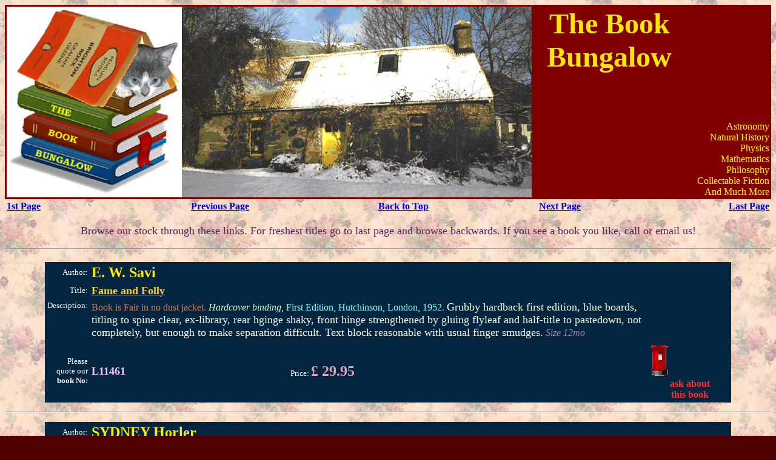

--- FILE ---
content_type: text/html
request_url: http://www.bookbungalow.co.uk/page000434.htm
body_size: 40001
content:
<!DOCTYPE HTML PUBLIC "-//W3C//DTD HTML 3.2 Final//EN">
<!DOCTYPE HTML PUBLIC "-//W3C//DTD HTML 4.01 Transitional//EN">
<HTML eng-UK>
<HEAD>
<!-- Links to 1st/Previous/Next/Last Pages --><link ="Yellow" vlink="Purple" alink="Red"><link ="Blue" vlink="Purple" alink="Red"><title>static page template</title>
<!-- Start of Metadata generated by BookWriter -->
<META HTTP-EQUIV="Content-type" CONTENT="text/html; charset=ISO-8859-1">
<TITLE>The Book Bungalow - Astronomy, Natural History, Medicine, Mathematics, and Much More</TITLE>
<META NAME="keywords" CONTENT="Books Antiquarian Edinburgh Scotland">
<META NAME="description" CONTENT="Large stock of used, out of print, antiquarian and collectible books of all kinds.">
<META NAME="ROBOTS" CONTENT="ALL">
<!-- End of Metadata generated by BookWriter -->
</HEAD>
 
<BODY TEXT="#FFFFFF" BGCOLOR="#510000" BACKGROUND="bground.jpg">
<FONT FACE="Times New Roman" SIZE="5"><DIV ALIGN=LEFT>
<TABLE WIDTH=100% BACKGROUND="" BGCOLOR="#800000">
 <TR>
 <TD WIDTH=1% ALIGN=LEFT VALIGN=BOTTOM>
 <A HREF="http://www.bookbungalow.co.uk"><IMG SRC="book bungalow logo.jpg" BORDER=0></A>
 </TD>
<TD WIDTH=49% ALIGN="Center"VALIGN="Top"><FONT FACE="Monotype Corsiva" SIZE="7" COLOR="#FBE800"><B>The Book Bungalow</B></FONT></TD>
<TD WIDTH=49% ALIGN="Right"VALIGN="Bottom"><FONT FACE="Arial Narrow" SIZE="3" COLOR="#FFFF00">Astronomy<BR>Natural History<BR>Physics<BR>Mathematics<BR>Philosophy<BR>Collectable Fiction<BR>And Much More</FONT></TD>
 </TR>
</TABLE>



<body><font size="+2"></font><table align="center" border="0" width="100%"><tbody><tr>
<TD ALIGN=LEFT><A HREF="page000001.htm"><B>1st Page</B></A></TD>
<TD ALIGN=CENTER><A HREF="page000433.htm"><B>Previous Page</B></A></TD>
<TD ALIGN=CENTER><A HREF="page000434.htm"><B>Back to Top</B></A></TD>
<TD ALIGN=CENTER><A HREF="page000435.htm"><B>Next Page</B></A></TD>
<TD ALIGN=RIGHT><A HREF="page000581.htm"><B>Last Page</B></A></TD>
</tr></tbody></table>


<!-- Introduction -->
<center><font size="4"><font color="#552255">
<p>Browse our stock through these links. For freshest titles go to last page and browse backwards. If you see a book you like, call or email us!<HR></p>
</font></font></center>

<!-- Composed Records -->
<TABLE width=100% VALIGN=TOP ALIGN="CENTER">
 <TR>
 <TD VALIGN=TOP ALIGN="CENTER">
 <TABLE border=0 cellpadding=2 width=90% bgcolor=#042540>
 <TR>
 <TD align=right>
 <FONT size=2>Author:</FONT>
 </TD>
 <TD colSpan=3>

<!-- Author Name -->

 <FONT SIZE="5" COLOR="#FEEB01"><B>E. W. Savi</B></FONT> <FONT FACE="Times New Roman" SIZE="4" COLOR="#C7B912"><I><B></B></I></FONT>

 </TD>
 </TR>
 <TR>
 <TD align=right>
 <FONT size=2>Title:</FONT>
 </TD>
 <TD colSpan=3>

<!-- Title -->
 <FONT FACE="Times New Roman" SIZE="4" COLOR="#FBCE33"><U><B>Fame and Folly</B></U></FONT>

 </TD>
 </TR>
 <TR>
 <TD align=right valign="TOP">
 <FONT size=2>Description:</FONT>
 </TD>

<!-- Description -->
 <TD colSpan=2 valign="TOP">

 <FONT FACE="Times New Roman" SIZE="3" COLOR="#D1815A">Book is Fair</FONT> <FONT FACE="Times New Roman" SIZE="3" COLOR="#D1815A">in no dust jacket.</FONT> <FONT FACE="Times New Roman" SIZE="3" COLOR="#D0FECF"><I>Hardcover binding,</I></FONT> <FONT FACE="Times New Roman" SIZE="3" COLOR="#8CFFFF">First Edition,</FONT>
 <FONT FACE="Times New Roman" SIZE="3" COLOR="#8CFFFF">Hutchinson,</FONT> <FONT FACE="Times New Roman" SIZE="3" COLOR="#8CFFFF">London,</FONT> <FONT FACE="Times New Roman" SIZE="3" COLOR="#8CFFFF">1952.</FONT> <FONT FACE="Times New Roman" SIZE="4" COLOR="#F9FFE6">Grubby hardback first edition, blue boards, titling to spine clear, ex-library, rear hginge shaky, front hinge strengthened by gluing flyleaf and half-title to pastedown, not completely, but enough to make separation difficult. Text block reasonable with usual finger smudges.</FONT>
 <FONT FACE="Times New Roman" SIZE="3" COLOR="#A083BC"><I>Size 12mo</I></FONT> <FONT COLOR="#F4EF0B"></FONT> <FONT COLOR="#F20000"></FONT>

 </TD>
 <TD COLSPAN=1 ALIGN="RIGHT" VALIGN="CENTER">

<!-- Image Table -->
 

 </TD>
 </TR>
 <TR>
 <TD align=right valign=center>
 <FONT size=2>Please<br>quote our<br><b>book No:</b></FONT>

 </TD>
 <TD valign=center>

<!-- Catalog No -->
 <FONT SIZE="4" COLOR="#F3C8FD"><B>L11461</B></FONT>

 </TD>
 <TD align=left>
 <FONT size=2>Price: </FONT>

<!-- Price -->
 <FONT FACE="Times New Roman" SIZE="5" COLOR="#DEA0BB"><B>£ 29.95</B></FONT>

 </TD>
 <TD align=center>

<!-- E-Mail Address -->

<script type="text/javascript">

var emailarray8509= new Array(98,111,111,107,98,64,99,108,97,114,97,46,110,101,116)
var postemail8509=''
var subj="book enquiry: Fame and Folly by E. W. Savi No: L11461"
var bodtext1="Enquiry about your book number L11461,"
var bodtext2=" Fame and Folly by E. W. Savi. "
var bodtext3="I would like to reserve this title while you quote me a total price "
var bodtext4="including postage to: [write your address and any preferred payment method here]"

for (i=0;i<emailarray8509.length;i++)
postemail8509+=String.fromCharCode(emailarray8509[i])

document.write('<a href="mailto:'+postemail8509+'?subject='+subj+'&body='+bodtext1+bodtext2+bodtext3+bodtext4+'"><img src="pillarboxmail.gif" BORDER=0 ><br></a>')
</script>

<font color="#FF3030"><font face="Lucida Calligraphy">
<b>ask about<br>this book</b>
</font>

 </TD>
 </TR>
 </TABLE>
 </TD>
 </TR>
</TABLE>
<HR>

<TABLE width=100% VALIGN=TOP ALIGN="CENTER">
 <TR>
 <TD VALIGN=TOP ALIGN="CENTER">
 <TABLE border=0 cellpadding=2 width=90% bgcolor=#042540>
 <TR>
 <TD align=right>
 <FONT size=2>Author:</FONT>
 </TD>
 <TD colSpan=3>

<!-- Author Name -->

 <FONT SIZE="5" COLOR="#FEEB01"><B>SYDNEY Horler</B></FONT> <FONT FACE="Times New Roman" SIZE="4" COLOR="#C7B912"><I><B></B></I></FONT>

 </TD>
 </TR>
 <TR>
 <TD align=right>
 <FONT size=2>Title:</FONT>
 </TD>
 <TD colSpan=3>

<!-- Title -->
 <FONT FACE="Times New Roman" SIZE="4" COLOR="#FBCE33"><U><B>Marry the Girl</B></U></FONT>

 </TD>
 </TR>
 <TR>
 <TD align=right valign="TOP">
 <FONT size=2>Description:</FONT>
 </TD>

<!-- Description -->
 <TD colSpan=2 valign="TOP">

 <FONT FACE="Times New Roman" SIZE="3" COLOR="#D1815A">Book is Fair</FONT> <FONT FACE="Times New Roman" SIZE="3" COLOR="#D1815A">in no dust jacket.</FONT> <FONT FACE="Times New Roman" SIZE="3" COLOR="#D0FECF"><I>Orange Cloth binding,</I></FONT> <FONT FACE="Times New Roman" SIZE="3" COLOR="#8CFFFF">First Edition,</FONT>
 <FONT FACE="Times New Roman" SIZE="3" COLOR="#8CFFFF">Herbert Jenkins,</FONT> <FONT FACE="Times New Roman" SIZE="3" COLOR="#8CFFFF">London,</FONT> <FONT FACE="Times New Roman" SIZE="3" COLOR="#8CFFFF">1945.</FONT> <FONT FACE="Times New Roman" SIZE="4" COLOR="#F9FFE6">Boards grubby, spine lean, binding relaxed, otherwise servicable first edition without wrapper. Free of inscr.</FONT>
 <FONT FACE="Times New Roman" SIZE="3" COLOR="#A083BC"><I>Size 12mo</I></FONT> <FONT COLOR="#F4EF0B"></FONT> <FONT COLOR="#F20000"></FONT>

 </TD>
 <TD COLSPAN=1 ALIGN="RIGHT" VALIGN="CENTER">

<!-- Image Table -->
 

 </TD>
 </TR>
 <TR>
 <TD align=right valign=center>
 <FONT size=2>Please<br>quote our<br><b>book No:</b></FONT>

 </TD>
 <TD valign=center>

<!-- Catalog No -->
 <FONT SIZE="4" COLOR="#F3C8FD"><B>L11462</B></FONT>

 </TD>
 <TD align=left>
 <FONT size=2>Price: </FONT>

<!-- Price -->
 <FONT FACE="Times New Roman" SIZE="5" COLOR="#DEA0BB"><B>£ 2.50</B></FONT>

 </TD>
 <TD align=center>

<!-- E-Mail Address -->

<script type="text/javascript">

var emailarray8509= new Array(98,111,111,107,98,64,99,108,97,114,97,46,110,101,116)
var postemail8509=''
var subj="book enquiry: Marry the Girl by SYDNEY Horler No: L11462"
var bodtext1="Enquiry about your book number L11462,"
var bodtext2=" Marry the Girl by SYDNEY Horler. "
var bodtext3="I would like to reserve this title while you quote me a total price "
var bodtext4="including postage to: [write your address and any preferred payment method here]"

for (i=0;i<emailarray8509.length;i++)
postemail8509+=String.fromCharCode(emailarray8509[i])

document.write('<a href="mailto:'+postemail8509+'?subject='+subj+'&body='+bodtext1+bodtext2+bodtext3+bodtext4+'"><img src="pillarboxmail.gif" BORDER=0 ><br></a>')
</script>

<font color="#FF3030"><font face="Lucida Calligraphy">
<b>ask about<br>this book</b>
</font>

 </TD>
 </TR>
 </TABLE>
 </TD>
 </TR>
</TABLE>
<HR>

<TABLE width=100% VALIGN=TOP ALIGN="CENTER">
 <TR>
 <TD VALIGN=TOP ALIGN="CENTER">
 <TABLE border=0 cellpadding=2 width=90% bgcolor=#042540>
 <TR>
 <TD align=right>
 <FONT size=2>Author:</FONT>
 </TD>
 <TD colSpan=3>

<!-- Author Name -->

 <FONT SIZE="5" COLOR="#FEEB01"><B>Evelyne White</B></FONT> <FONT FACE="Times New Roman" SIZE="4" COLOR="#C7B912"><I><B></B></I></FONT>

 </TD>
 </TR>
 <TR>
 <TD align=right>
 <FONT size=2>Title:</FONT>
 </TD>
 <TD colSpan=3>

<!-- Title -->
 <FONT FACE="Times New Roman" SIZE="4" COLOR="#FBCE33"><U><B>Winifred Holtby as I Knew Her</B></U></FONT>

 </TD>
 </TR>
 <TR>
 <TD align=right valign="TOP">
 <FONT size=2>Description:</FONT>
 </TD>

<!-- Description -->
 <TD colSpan=2 valign="TOP">

 <FONT FACE="Times New Roman" SIZE="3" COLOR="#D1815A">Book is Good</FONT> <FONT FACE="Times New Roman" SIZE="3" COLOR="#D1815A">in no dust jacket.</FONT> <FONT FACE="Times New Roman" SIZE="3" COLOR="#D0FECF"><I>Green Cloth binding,</I></FONT> <FONT FACE="Times New Roman" SIZE="3" COLOR="#8CFFFF">First Edition,</FONT>
 <FONT FACE="Times New Roman" SIZE="3" COLOR="#8CFFFF">Collins,</FONT> <FONT FACE="Times New Roman" SIZE="3" COLOR="#8CFFFF">London,</FONT> <FONT FACE="Times New Roman" SIZE="3" COLOR="#8CFFFF">1938.</FONT> <FONT FACE="Times New Roman" SIZE="4" COLOR="#F9FFE6">Green cloth boards, no fraying, clear white sline titling, flyleaf removed, crease in half-title, endpapers and fore-edge have moderate foxing. minor mustiness inside should air OK.</FONT>
 <FONT FACE="Times New Roman" SIZE="3" COLOR="#A083BC"><I>Size 8vo</I></FONT> <FONT COLOR="#F4EF0B"></FONT> <FONT COLOR="#F20000"></FONT>

 </TD>
 <TD COLSPAN=1 ALIGN="RIGHT" VALIGN="CENTER">

<!-- Image Table -->
 

 </TD>
 </TR>
 <TR>
 <TD align=right valign=center>
 <FONT size=2>Please<br>quote our<br><b>book No:</b></FONT>

 </TD>
 <TD valign=center>

<!-- Catalog No -->
 <FONT SIZE="4" COLOR="#F3C8FD"><B>L11465</B></FONT>

 </TD>
 <TD align=left>
 <FONT size=2>Price: </FONT>

<!-- Price -->
 <FONT FACE="Times New Roman" SIZE="5" COLOR="#DEA0BB"><B>£ 4.95</B></FONT>

 </TD>
 <TD align=center>

<!-- E-Mail Address -->

<script type="text/javascript">

var emailarray8509= new Array(98,111,111,107,98,64,99,108,97,114,97,46,110,101,116)
var postemail8509=''
var subj="book enquiry: Winifred Holtby as I Knew Her by Evelyne White No: L11465"
var bodtext1="Enquiry about your book number L11465,"
var bodtext2=" Winifred Holtby as I Knew Her by Evelyne White. "
var bodtext3="I would like to reserve this title while you quote me a total price "
var bodtext4="including postage to: [write your address and any preferred payment method here]"

for (i=0;i<emailarray8509.length;i++)
postemail8509+=String.fromCharCode(emailarray8509[i])

document.write('<a href="mailto:'+postemail8509+'?subject='+subj+'&body='+bodtext1+bodtext2+bodtext3+bodtext4+'"><img src="pillarboxmail.gif" BORDER=0 ><br></a>')
</script>

<font color="#FF3030"><font face="Lucida Calligraphy">
<b>ask about<br>this book</b>
</font>

 </TD>
 </TR>
 </TABLE>
 </TD>
 </TR>
</TABLE>
<HR>

<TABLE width=100% VALIGN=TOP ALIGN="CENTER">
 <TR>
 <TD VALIGN=TOP ALIGN="CENTER">
 <TABLE border=0 cellpadding=2 width=90% bgcolor=#042540>
 <TR>
 <TD align=right>
 <FONT size=2>Author:</FONT>
 </TD>
 <TD colSpan=3>

<!-- Author Name -->

 <FONT SIZE="5" COLOR="#FEEB01"><B>Henry Kingsley</B></FONT> <FONT FACE="Times New Roman" SIZE="4" COLOR="#C7B912"><I><B></B></I></FONT>

 </TD>
 </TR>
 <TR>
 <TD align=right>
 <FONT size=2>Title:</FONT>
 </TD>
 <TD colSpan=3>

<!-- Title -->
 <FONT FACE="Times New Roman" SIZE="4" COLOR="#FBCE33"><U><B>Hillyars and Burtons</B></U></FONT>

 </TD>
 </TR>
 <TR>
 <TD align=right valign="TOP">
 <FONT size=2>Description:</FONT>
 </TD>

<!-- Description -->
 <TD colSpan=2 valign="TOP">

 <FONT FACE="Times New Roman" SIZE="3" COLOR="#D1815A">Book is Good</FONT> <FONT FACE="Times New Roman" SIZE="3" COLOR="#D1815A">in no dust jacket.</FONT> <FONT FACE="Times New Roman" SIZE="3" COLOR="#D0FECF"><I>Green Cloth binding,</I></FONT> <FONT FACE="Times New Roman" SIZE="3" COLOR="#8CFFFF">First Thus Edition,</FONT>
 <FONT FACE="Times New Roman" SIZE="3" COLOR="#8CFFFF">The Grand Colosseum Warehouse Co.,</FONT> <FONT FACE="Times New Roman" SIZE="3" COLOR="#8CFFFF">Glasgow,</FONT> <FONT FACE="Times New Roman" SIZE="3" COLOR="#8CFFFF">1895.</FONT> <FONT FACE="Times New Roman" SIZE="4" COLOR="#F9FFE6">Sound pre-1900 hardcover in green ribbed cloth with bevelled boards. Faded gilt spine titling, brighter on front board. Inner hinges very shaky but holding, binding otherwise solid. Moderate wear and minor marks. 446pp.</FONT>
 <FONT FACE="Times New Roman" SIZE="3" COLOR="#A083BC"><I>Size 12mo</I></FONT> <FONT COLOR="#F4EF0B"></FONT> <FONT COLOR="#F20000"></FONT>

 </TD>
 <TD COLSPAN=1 ALIGN="RIGHT" VALIGN="CENTER">

<!-- Image Table -->
 

 </TD>
 </TR>
 <TR>
 <TD align=right valign=center>
 <FONT size=2>Please<br>quote our<br><b>book No:</b></FONT>

 </TD>
 <TD valign=center>

<!-- Catalog No -->
 <FONT SIZE="4" COLOR="#F3C8FD"><B>L11466</B></FONT>

 </TD>
 <TD align=left>
 <FONT size=2>Price: </FONT>

<!-- Price -->
 <FONT FACE="Times New Roman" SIZE="5" COLOR="#DEA0BB"><B>£ 8.95</B></FONT>

 </TD>
 <TD align=center>

<!-- E-Mail Address -->

<script type="text/javascript">

var emailarray8509= new Array(98,111,111,107,98,64,99,108,97,114,97,46,110,101,116)
var postemail8509=''
var subj="book enquiry: Hillyars and Burtons by Henry Kingsley No: L11466"
var bodtext1="Enquiry about your book number L11466,"
var bodtext2=" Hillyars and Burtons by Henry Kingsley. "
var bodtext3="I would like to reserve this title while you quote me a total price "
var bodtext4="including postage to: [write your address and any preferred payment method here]"

for (i=0;i<emailarray8509.length;i++)
postemail8509+=String.fromCharCode(emailarray8509[i])

document.write('<a href="mailto:'+postemail8509+'?subject='+subj+'&body='+bodtext1+bodtext2+bodtext3+bodtext4+'"><img src="pillarboxmail.gif" BORDER=0 ><br></a>')
</script>

<font color="#FF3030"><font face="Lucida Calligraphy">
<b>ask about<br>this book</b>
</font>

 </TD>
 </TR>
 </TABLE>
 </TD>
 </TR>
</TABLE>
<HR>

<TABLE width=100% VALIGN=TOP ALIGN="CENTER">
 <TR>
 <TD VALIGN=TOP ALIGN="CENTER">
 <TABLE border=0 cellpadding=2 width=90% bgcolor=#042540>
 <TR>
 <TD align=right>
 <FONT size=2>Author:</FONT>
 </TD>
 <TD colSpan=3>

<!-- Author Name -->

 <FONT SIZE="5" COLOR="#FEEB01"><B>Warwick Deeping</B></FONT> <FONT FACE="Times New Roman" SIZE="4" COLOR="#C7B912"><I><B></B></I></FONT>

 </TD>
 </TR>
 <TR>
 <TD align=right>
 <FONT size=2>Title:</FONT>
 </TD>
 <TD colSpan=3>

<!-- Title -->
 <FONT FACE="Times New Roman" SIZE="4" COLOR="#FBCE33"><U><B>The seven Streams</B></U></FONT>

 </TD>
 </TR>
 <TR>
 <TD align=right valign="TOP">
 <FONT size=2>Description:</FONT>
 </TD>

<!-- Description -->
 <TD colSpan=2 valign="TOP">

 <FONT FACE="Times New Roman" SIZE="3" COLOR="#D1815A">Book is Very Good</FONT> <FONT FACE="Times New Roman" SIZE="3" COLOR="#D1815A">in no dust jacket.</FONT> <FONT FACE="Times New Roman" SIZE="3" COLOR="#D0FECF"><I>Green Cloth binding,</I></FONT> <FONT FACE="Times New Roman" SIZE="3" COLOR="#8CFFFF">2nd Edition,</FONT>
 <FONT FACE="Times New Roman" SIZE="3" COLOR="#8CFFFF">Cassell,</FONT> <FONT FACE="Times New Roman" SIZE="3" COLOR="#8CFFFF">London,</FONT> <FONT FACE="Times New Roman" SIZE="3" COLOR="#8CFFFF">1929.</FONT> <FONT FACE="Times New Roman" SIZE="4" COLOR="#F9FFE6">Bright clean 3/6 edition, 1929, of the 1911 original. Minor corner rubbing, name on fly.</FONT>
 <FONT FACE="Times New Roman" SIZE="3" COLOR="#A083BC"><I>Size 12mo</I></FONT> <FONT COLOR="#F4EF0B"></FONT> <FONT COLOR="#F20000"></FONT>

 </TD>
 <TD COLSPAN=1 ALIGN="RIGHT" VALIGN="CENTER">

<!-- Image Table -->
 

 </TD>
 </TR>
 <TR>
 <TD align=right valign=center>
 <FONT size=2>Please<br>quote our<br><b>book No:</b></FONT>

 </TD>
 <TD valign=center>

<!-- Catalog No -->
 <FONT SIZE="4" COLOR="#F3C8FD"><B>L11467</B></FONT>

 </TD>
 <TD align=left>
 <FONT size=2>Price: </FONT>

<!-- Price -->
 <FONT FACE="Times New Roman" SIZE="5" COLOR="#DEA0BB"><B>£ 49.95</B></FONT>

 </TD>
 <TD align=center>

<!-- E-Mail Address -->

<script type="text/javascript">

var emailarray8509= new Array(98,111,111,107,98,64,99,108,97,114,97,46,110,101,116)
var postemail8509=''
var subj="book enquiry: The seven Streams by Warwick Deeping No: L11467"
var bodtext1="Enquiry about your book number L11467,"
var bodtext2=" The seven Streams by Warwick Deeping. "
var bodtext3="I would like to reserve this title while you quote me a total price "
var bodtext4="including postage to: [write your address and any preferred payment method here]"

for (i=0;i<emailarray8509.length;i++)
postemail8509+=String.fromCharCode(emailarray8509[i])

document.write('<a href="mailto:'+postemail8509+'?subject='+subj+'&body='+bodtext1+bodtext2+bodtext3+bodtext4+'"><img src="pillarboxmail.gif" BORDER=0 ><br></a>')
</script>

<font color="#FF3030"><font face="Lucida Calligraphy">
<b>ask about<br>this book</b>
</font>

 </TD>
 </TR>
 </TABLE>
 </TD>
 </TR>
</TABLE>
<HR>

<TABLE width=100% VALIGN=TOP ALIGN="CENTER">
 <TR>
 <TD VALIGN=TOP ALIGN="CENTER">
 <TABLE border=0 cellpadding=2 width=90% bgcolor=#042540>
 <TR>
 <TD align=right>
 <FONT size=2>Author:</FONT>
 </TD>
 <TD colSpan=3>

<!-- Author Name -->

 <FONT SIZE="5" COLOR="#FEEB01"><B>Patrick R. Chalmers</B></FONT> <FONT FACE="Times New Roman" SIZE="4" COLOR="#C7B912"><I><B></B></I></FONT>

 </TD>
 </TR>
 <TR>
 <TD align=right>
 <FONT size=2>Title:</FONT>
 </TD>
 <TD colSpan=3>

<!-- Title -->
 <FONT FACE="Times New Roman" SIZE="4" COLOR="#FBCE33"><U><B>Pipes and Tabors: a Book Of Light Verse</B></U></FONT>

 </TD>
 </TR>
 <TR>
 <TD align=right valign="TOP">
 <FONT size=2>Description:</FONT>
 </TD>

<!-- Description -->
 <TD colSpan=2 valign="TOP">

 <FONT FACE="Times New Roman" SIZE="3" COLOR="#D1815A">Book is Very Good</FONT> <FONT FACE="Times New Roman" SIZE="3" COLOR="#D1815A">in no dust jacket.</FONT> <FONT FACE="Times New Roman" SIZE="3" COLOR="#D0FECF"><I>Red Cloth binding,</I></FONT> <FONT FACE="Times New Roman" SIZE="3" COLOR="#8CFFFF">First Edition,</FONT>
 <FONT FACE="Times New Roman" SIZE="3" COLOR="#8CFFFF">Methuen,</FONT> <FONT FACE="Times New Roman" SIZE="3" COLOR="#8CFFFF">London,</FONT> <FONT FACE="Times New Roman" SIZE="3" COLOR="#8CFFFF">1921.</FONT> <FONT FACE="Times New Roman" SIZE="4" COLOR="#F9FFE6">Sound tight decent pocket size first edition, minor marks to boards, name in pencil on fly.</FONT>
 <FONT FACE="Times New Roman" SIZE="3" COLOR="#A083BC"><I>Size 12mo</I></FONT> <FONT COLOR="#F4EF0B"></FONT> <FONT COLOR="#F20000"></FONT>

 </TD>
 <TD COLSPAN=1 ALIGN="RIGHT" VALIGN="CENTER">

<!-- Image Table -->
 

 </TD>
 </TR>
 <TR>
 <TD align=right valign=center>
 <FONT size=2>Please<br>quote our<br><b>book No:</b></FONT>

 </TD>
 <TD valign=center>

<!-- Catalog No -->
 <FONT SIZE="4" COLOR="#F3C8FD"><B>L11468</B></FONT>

 </TD>
 <TD align=left>
 <FONT size=2>Price: </FONT>

<!-- Price -->
 <FONT FACE="Times New Roman" SIZE="5" COLOR="#DEA0BB"><B>£ 7.95</B></FONT>

 </TD>
 <TD align=center>

<!-- E-Mail Address -->

<script type="text/javascript">

var emailarray8509= new Array(98,111,111,107,98,64,99,108,97,114,97,46,110,101,116)
var postemail8509=''
var subj="book enquiry: Pipes and Tabors: a Book Of Light Verse by Patrick R. Chalmers No: L11468"
var bodtext1="Enquiry about your book number L11468,"
var bodtext2=" Pipes and Tabors: a Book Of Light Verse by Patrick R. Chalmers. "
var bodtext3="I would like to reserve this title while you quote me a total price "
var bodtext4="including postage to: [write your address and any preferred payment method here]"

for (i=0;i<emailarray8509.length;i++)
postemail8509+=String.fromCharCode(emailarray8509[i])

document.write('<a href="mailto:'+postemail8509+'?subject='+subj+'&body='+bodtext1+bodtext2+bodtext3+bodtext4+'"><img src="pillarboxmail.gif" BORDER=0 ><br></a>')
</script>

<font color="#FF3030"><font face="Lucida Calligraphy">
<b>ask about<br>this book</b>
</font>

 </TD>
 </TR>
 </TABLE>
 </TD>
 </TR>
</TABLE>
<HR>

<TABLE width=100% VALIGN=TOP ALIGN="CENTER">
 <TR>
 <TD VALIGN=TOP ALIGN="CENTER">
 <TABLE border=0 cellpadding=2 width=90% bgcolor=#042540>
 <TR>
 <TD align=right>
 <FONT size=2>Author:</FONT>
 </TD>
 <TD colSpan=3>

<!-- Author Name -->

 <FONT SIZE="5" COLOR="#FEEB01"><B>Joseph C. Lincoln</B></FONT> <FONT FACE="Times New Roman" SIZE="4" COLOR="#C7B912"><I><B></B></I></FONT>

 </TD>
 </TR>
 <TR>
 <TD align=right>
 <FONT size=2>Title:</FONT>
 </TD>
 <TD colSpan=3>

<!-- Title -->
 <FONT FACE="Times New Roman" SIZE="4" COLOR="#FBCE33"><U><B>MR. PRATT'S PATIENTS</B></U></FONT>

 </TD>
 </TR>
 <TR>
 <TD align=right valign="TOP">
 <FONT size=2>Description:</FONT>
 </TD>

<!-- Description -->
 <TD colSpan=2 valign="TOP">

 <FONT FACE="Times New Roman" SIZE="3" COLOR="#D1815A">Book is Good</FONT> <FONT FACE="Times New Roman" SIZE="3" COLOR="#D1815A">in no dust jacket.</FONT> <FONT FACE="Times New Roman" SIZE="3" COLOR="#D0FECF"><I>Red Cloth binding,</I></FONT> <FONT FACE="Times New Roman" SIZE="3" COLOR="#8CFFFF">First Edition,</FONT>
 <FONT FACE="Times New Roman" SIZE="3" COLOR="#8CFFFF">George Newnes,</FONT> <FONT FACE="Times New Roman" SIZE="3" COLOR="#8CFFFF">London,</FONT> <FONT FACE="Times New Roman" SIZE="3" COLOR="#8CFFFF">1923.</FONT> <FONT FACE="Times New Roman" SIZE="4" COLOR="#F9FFE6">Pocket size red cloth hardcover, no date c. 1923 poss GB 1st. Boards grubby, no fraying, moderate shelfwear, pages very tanned, tears on some pages due to brittleness of high acid content paper. Ink inscr to rear fly, 245pp + adv.</FONT>
 <FONT FACE="Times New Roman" SIZE="3" COLOR="#A083BC"><I>Size 12mo</I></FONT> <FONT COLOR="#F4EF0B"></FONT> <FONT COLOR="#F20000"></FONT>

 </TD>
 <TD COLSPAN=1 ALIGN="RIGHT" VALIGN="CENTER">

<!-- Image Table -->
 

 </TD>
 </TR>
 <TR>
 <TD align=right valign=center>
 <FONT size=2>Please<br>quote our<br><b>book No:</b></FONT>

 </TD>
 <TD valign=center>

<!-- Catalog No -->
 <FONT SIZE="4" COLOR="#F3C8FD"><B>L11469</B></FONT>

 </TD>
 <TD align=left>
 <FONT size=2>Price: </FONT>

<!-- Price -->
 <FONT FACE="Times New Roman" SIZE="5" COLOR="#DEA0BB"><B>£ 7.95</B></FONT>

 </TD>
 <TD align=center>

<!-- E-Mail Address -->

<script type="text/javascript">

var emailarray8509= new Array(98,111,111,107,98,64,99,108,97,114,97,46,110,101,116)
var postemail8509=''
var subj="book enquiry: MR. PRATT'S PATIENTS by Joseph C. Lincoln No: L11469"
var bodtext1="Enquiry about your book number L11469,"
var bodtext2=" MR. PRATT'S PATIENTS by Joseph C. Lincoln. "
var bodtext3="I would like to reserve this title while you quote me a total price "
var bodtext4="including postage to: [write your address and any preferred payment method here]"

for (i=0;i<emailarray8509.length;i++)
postemail8509+=String.fromCharCode(emailarray8509[i])

document.write('<a href="mailto:'+postemail8509+'?subject='+subj+'&body='+bodtext1+bodtext2+bodtext3+bodtext4+'"><img src="pillarboxmail.gif" BORDER=0 ><br></a>')
</script>

<font color="#FF3030"><font face="Lucida Calligraphy">
<b>ask about<br>this book</b>
</font>

 </TD>
 </TR>
 </TABLE>
 </TD>
 </TR>
</TABLE>
<HR>

<TABLE width=100% VALIGN=TOP ALIGN="CENTER">
 <TR>
 <TD VALIGN=TOP ALIGN="CENTER">
 <TABLE border=0 cellpadding=2 width=90% bgcolor=#042540>
 <TR>
 <TD align=right>
 <FONT size=2>Author:</FONT>
 </TD>
 <TD colSpan=3>

<!-- Author Name -->

 <FONT SIZE="5" COLOR="#FEEB01"><B>H. C. O'neill</B></FONT> <FONT FACE="Times New Roman" SIZE="4" COLOR="#C7B912"><I><B></B></I></FONT>

 </TD>
 </TR>
 <TR>
 <TD align=right>
 <FONT size=2>Title:</FONT>
 </TD>
 <TD colSpan=3>

<!-- Title -->
 <FONT FACE="Times New Roman" SIZE="4" COLOR="#FBCE33"><U><B>Pure Gold; A Choice of Lyrics and Sonnets. People's Books Series No 53.</B></U></FONT>

 </TD>
 </TR>
 <TR>
 <TD align=right valign="TOP">
 <FONT size=2>Description:</FONT>
 </TD>

<!-- Description -->
 <TD colSpan=2 valign="TOP">

 <FONT FACE="Times New Roman" SIZE="3" COLOR="#D1815A">Book is Very Good</FONT> <FONT FACE="Times New Roman" SIZE="3" COLOR="#D1815A">in no dust jacket.</FONT> <FONT FACE="Times New Roman" SIZE="3" COLOR="#D0FECF"><I>Green Cloth binding,</I></FONT> <FONT FACE="Times New Roman" SIZE="3" COLOR="#8CFFFF">First Edition,</FONT>
 <FONT FACE="Times New Roman" SIZE="3" COLOR="#8CFFFF">T. C. & E. C. Jack,</FONT> <FONT FACE="Times New Roman" SIZE="3" COLOR="#8CFFFF">London,</FONT> <FONT FACE="Times New Roman" SIZE="3" COLOR="#8CFFFF">1912.</FONT> <FONT FACE="Times New Roman" SIZE="4" COLOR="#F9FFE6">No date, sound tight decent pocket size green cloth hardcover, minor red stain on spine edge, name on fly. 125pp + adv.</FONT>
 <FONT FACE="Times New Roman" SIZE="3" COLOR="#A083BC"><I>Size 12mo</I></FONT> <FONT COLOR="#F4EF0B"></FONT> <FONT COLOR="#F20000"></FONT>

 </TD>
 <TD COLSPAN=1 ALIGN="RIGHT" VALIGN="CENTER">

<!-- Image Table -->
 

 </TD>
 </TR>
 <TR>
 <TD align=right valign=center>
 <FONT size=2>Please<br>quote our<br><b>book No:</b></FONT>

 </TD>
 <TD valign=center>

<!-- Catalog No -->
 <FONT SIZE="4" COLOR="#F3C8FD"><B>L11470</B></FONT>

 </TD>
 <TD align=left>
 <FONT size=2>Price: </FONT>

<!-- Price -->
 <FONT FACE="Times New Roman" SIZE="5" COLOR="#DEA0BB"><B>£ 2.95</B></FONT>

 </TD>
 <TD align=center>

<!-- E-Mail Address -->

<script type="text/javascript">

var emailarray8509= new Array(98,111,111,107,98,64,99,108,97,114,97,46,110,101,116)
var postemail8509=''
var subj="book enquiry: Pure Gold; A Choice of Lyrics and Sonnets. People's Books Series No 53. by H. C. O'neill No: L11470"
var bodtext1="Enquiry about your book number L11470,"
var bodtext2=" Pure Gold; A Choice of Lyrics and Sonnets. People's Books Series No 53. by H. C. O'neill. "
var bodtext3="I would like to reserve this title while you quote me a total price "
var bodtext4="including postage to: [write your address and any preferred payment method here]"

for (i=0;i<emailarray8509.length;i++)
postemail8509+=String.fromCharCode(emailarray8509[i])

document.write('<a href="mailto:'+postemail8509+'?subject='+subj+'&body='+bodtext1+bodtext2+bodtext3+bodtext4+'"><img src="pillarboxmail.gif" BORDER=0 ><br></a>')
</script>

<font color="#FF3030"><font face="Lucida Calligraphy">
<b>ask about<br>this book</b>
</font>

 </TD>
 </TR>
 </TABLE>
 </TD>
 </TR>
</TABLE>
<HR>

<TABLE width=100% VALIGN=TOP ALIGN="CENTER">
 <TR>
 <TD VALIGN=TOP ALIGN="CENTER">
 <TABLE border=0 cellpadding=2 width=90% bgcolor=#042540>
 <TR>
 <TD align=right>
 <FONT size=2>Author:</FONT>
 </TD>
 <TD colSpan=3>

<!-- Author Name -->

 <FONT SIZE="5" COLOR="#FEEB01"><B>Frederick Warne</B></FONT> <FONT FACE="Times New Roman" SIZE="4" COLOR="#C7B912"><I><B></B></I></FONT>

 </TD>
 </TR>
 <TR>
 <TD align=right>
 <FONT size=2>Title:</FONT>
 </TD>
 <TD colSpan=3>

<!-- Title -->
 <FONT FACE="Times New Roman" SIZE="4" COLOR="#FBCE33"><U><B>Warne's Ready Reckoner for the Trader and Housekeeper Showing the Value of Any Number of Articles from 1 to 5000 from One Farthing to One Pound with Wages Tables, Customary Multipliers Etc.</B></U></FONT>

 </TD>
 </TR>
 <TR>
 <TD align=right valign="TOP">
 <FONT size=2>Description:</FONT>
 </TD>

<!-- Description -->
 <TD colSpan=2 valign="TOP">

 <FONT FACE="Times New Roman" SIZE="3" COLOR="#D1815A">Book is Good</FONT> <FONT FACE="Times New Roman" SIZE="3" COLOR="#D1815A">in no dust jacket.</FONT> <FONT FACE="Times New Roman" SIZE="3" COLOR="#D0FECF"><I>Brown Cloth binding,</I></FONT> <FONT FACE="Times New Roman" SIZE="3" COLOR="#8CFFFF">Reprint,</FONT>
 <FONT FACE="Times New Roman" SIZE="3" COLOR="#8CFFFF">Frederick Warne,</FONT> <FONT FACE="Times New Roman" SIZE="3" COLOR="#8CFFFF">London,</FONT> <FONT FACE="Times New Roman" SIZE="3" COLOR="#8CFFFF">1920.</FONT> <FONT FACE="Times New Roman" SIZE="4" COLOR="#F9FFE6">Slim pocket size book of tanles, no date, looks to be '20's. Front inner hinge cracked, name on fly, the odd ink smudge, moderate shelfwear. 144pp.</FONT>
 <FONT FACE="Times New Roman" SIZE="3" COLOR="#A083BC"><I>Size 16mo</I></FONT> <FONT COLOR="#F4EF0B"></FONT> <FONT COLOR="#F20000"></FONT>

 </TD>
 <TD COLSPAN=1 ALIGN="RIGHT" VALIGN="CENTER">

<!-- Image Table -->
 

 </TD>
 </TR>
 <TR>
 <TD align=right valign=center>
 <FONT size=2>Please<br>quote our<br><b>book No:</b></FONT>

 </TD>
 <TD valign=center>

<!-- Catalog No -->
 <FONT SIZE="4" COLOR="#F3C8FD"><B>L11471</B></FONT>

 </TD>
 <TD align=left>
 <FONT size=2>Price: </FONT>

<!-- Price -->
 <FONT FACE="Times New Roman" SIZE="5" COLOR="#DEA0BB"><B>£ 2.95</B></FONT>

 </TD>
 <TD align=center>

<!-- E-Mail Address -->

<script type="text/javascript">

var emailarray8509= new Array(98,111,111,107,98,64,99,108,97,114,97,46,110,101,116)
var postemail8509=''
var subj="book enquiry: Warne's Ready Reckoner for the Trader and Housekeeper Showing the Value of Any Number of Articles from 1 to 5000 from One Farthing to One Pound with Wages Tables, Customary Multipliers Etc. by Frederick Warne No: L11471"
var bodtext1="Enquiry about your book number L11471,"
var bodtext2=" Warne's Ready Reckoner for the Trader and Housekeeper Showing the Value of Any Number of Articles from 1 to 5000 from One Farthing to One Pound with Wages Tables, Customary Multipliers Etc. by Frederick Warne. "
var bodtext3="I would like to reserve this title while you quote me a total price "
var bodtext4="including postage to: [write your address and any preferred payment method here]"

for (i=0;i<emailarray8509.length;i++)
postemail8509+=String.fromCharCode(emailarray8509[i])

document.write('<a href="mailto:'+postemail8509+'?subject='+subj+'&body='+bodtext1+bodtext2+bodtext3+bodtext4+'"><img src="pillarboxmail.gif" BORDER=0 ><br></a>')
</script>

<font color="#FF3030"><font face="Lucida Calligraphy">
<b>ask about<br>this book</b>
</font>

 </TD>
 </TR>
 </TABLE>
 </TD>
 </TR>
</TABLE>
<HR>

<TABLE width=100% VALIGN=TOP ALIGN="CENTER">
 <TR>
 <TD VALIGN=TOP ALIGN="CENTER">
 <TABLE border=0 cellpadding=2 width=90% bgcolor=#042540>
 <TR>
 <TD align=right>
 <FONT size=2>Author:</FONT>
 </TD>
 <TD colSpan=3>

<!-- Author Name -->

 <FONT SIZE="5" COLOR="#FEEB01"><B>F. Marion Crawford</B></FONT> <FONT FACE="Times New Roman" SIZE="4" COLOR="#C7B912"><I><B></B></I></FONT>

 </TD>
 </TR>
 <TR>
 <TD align=right>
 <FONT size=2>Title:</FONT>
 </TD>
 <TD colSpan=3>

<!-- Title -->
 <FONT FACE="Times New Roman" SIZE="4" COLOR="#FBCE33"><U><B>Soprano, a Portrait</B></U></FONT>

 </TD>
 </TR>
 <TR>
 <TD align=right valign="TOP">
 <FONT size=2>Description:</FONT>
 </TD>

<!-- Description -->
 <TD colSpan=2 valign="TOP">

 <FONT FACE="Times New Roman" SIZE="3" COLOR="#D1815A">Book is Fair</FONT> <FONT FACE="Times New Roman" SIZE="3" COLOR="#D1815A">in no dust jacket.</FONT> <FONT FACE="Times New Roman" SIZE="3" COLOR="#D0FECF"><I>Maroon Cloth binding,</I></FONT> <FONT FACE="Times New Roman" SIZE="3" COLOR="#8CFFFF">Re-issue,</FONT>
 <FONT FACE="Times New Roman" SIZE="3" COLOR="#8CFFFF">Macmillan,</FONT> <FONT FACE="Times New Roman" SIZE="3" COLOR="#8CFFFF">London,</FONT> <FONT FACE="Times New Roman" SIZE="3" COLOR="#8CFFFF">1907.</FONT> <FONT FACE="Times New Roman" SIZE="4" COLOR="#F9FFE6">Binding reasonable, shelfwear and cupring marks to ribbed cloth boards. Gilt faded but readable. General dustiness to edges. Foxing to endpapers, front flyleaf mostly torn out. Text block reasonable.</FONT>
 <FONT FACE="Times New Roman" SIZE="3" COLOR="#A083BC"><I>Size 8vo</I></FONT> <FONT COLOR="#F4EF0B"></FONT> <FONT COLOR="#F20000"></FONT>

 </TD>
 <TD COLSPAN=1 ALIGN="RIGHT" VALIGN="CENTER">

<!-- Image Table -->
 

 </TD>
 </TR>
 <TR>
 <TD align=right valign=center>
 <FONT size=2>Please<br>quote our<br><b>book No:</b></FONT>

 </TD>
 <TD valign=center>

<!-- Catalog No -->
 <FONT SIZE="4" COLOR="#F3C8FD"><B>L11472</B></FONT>

 </TD>
 <TD align=left>
 <FONT size=2>Price: </FONT>

<!-- Price -->
 <FONT FACE="Times New Roman" SIZE="5" COLOR="#DEA0BB"><B>£ 4.95</B></FONT>

 </TD>
 <TD align=center>

<!-- E-Mail Address -->

<script type="text/javascript">

var emailarray8509= new Array(98,111,111,107,98,64,99,108,97,114,97,46,110,101,116)
var postemail8509=''
var subj="book enquiry: Soprano, a Portrait by F. Marion Crawford No: L11472"
var bodtext1="Enquiry about your book number L11472,"
var bodtext2=" Soprano, a Portrait by F. Marion Crawford. "
var bodtext3="I would like to reserve this title while you quote me a total price "
var bodtext4="including postage to: [write your address and any preferred payment method here]"

for (i=0;i<emailarray8509.length;i++)
postemail8509+=String.fromCharCode(emailarray8509[i])

document.write('<a href="mailto:'+postemail8509+'?subject='+subj+'&body='+bodtext1+bodtext2+bodtext3+bodtext4+'"><img src="pillarboxmail.gif" BORDER=0 ><br></a>')
</script>

<font color="#FF3030"><font face="Lucida Calligraphy">
<b>ask about<br>this book</b>
</font>

 </TD>
 </TR>
 </TABLE>
 </TD>
 </TR>
</TABLE>
<HR>



<!-- Links to 1st/Previous/Top/Next/Last Pages -->
<font size="+1"></font><table align="center" border="0" width="100%"><tbody><tr>
<td align="left"><a href="page000001.htm"><b>1st Page</b></a></td>
<td align="center"><a href="page000433.htm"><b>Previous Page</b></a></td>
<td align="center"><a href="page000434.htm"><b>Back to Top</b></a></td>
<td align="center"><a href="page000435.htm"><b>Next Page</b></a></td>
<td align="right"><a href="page000581.htm"><b>Last Page</b></a></td>
</tr></tbody></table><p></p><hr>


<center>

<script type="text/javascript">

/***********************************************
* Encrypt Email script- Please keep notice intact.
* Tool URL: http://www.dynamicdrive.com/emailriddler/
* **********************************************/

var emailarray8509= new Array(98,111,111,107,98,64,99,108,97,114,97,46,110,101,116)
var postemail8509=''
var subj='Book Bungalow website enquiry'
var bod='Dear all at Book Bungalow&0A&0A**message here**'
for (i=0;i<emailarray8509.length;i++)
postemail8509+=String.fromCharCode(emailarray8509[i])

document.write('<a href="mailto:'+postemail8509+'?subject='+subj+'&body='+bod+'"><img SRC="pillarboxmail.gif" BORDER=0> <b>email us as the Book Bungalow</b></a>')

</script><hr>


<p><b><font color="#993366"><font size="+3">Telephone us...</font></font></b>
<br><img src="phone.gif" height="49" width="72">
<br><b><font color="#cc0000"><font size="+1">Within UK:</font></font></b>
<br><b><font color="#ff0000"><font size="+3">01567 830352</font></font></b><br><b><font color="#993366"><big>Please be sure to mention the Title, our Book No., and your&nbsp;<br>country so we can provide you with the correct shipping cost to your location.</big><br>
<big><font color="#cc33cc">We are happy to take your call between 9am and
9pm.<br>There is no answer machine, you get a real person!</font></big></font></b>
</p><p><font color="#993366"><b><font color="#cc0000"><font size="+1">Outside UK:</font></font></b>
<br><b><font color="#ff0000"><font size="+3">(+44) 1567 830352</font></font></b><br><b><font color="#cc33cc">(remember the time difference!)</font></b></font></p></center><hr>



<!-- Terms of Sale -->
<center>
<p><font color="#993366"><b><font color="#993366"><font size="+3">How to buy a book from us...</font></font></b>
<br><b><font color="#882200"><font size="+1">
</font></font></b></font></p><p><font color="#993366"><b><font color="#882200"><font size="+1"><b>Terms: </b>Checks in both British pounds and US$ welcomed, we also take PayPal. Please contact us if you have any questions regarding your payment options, there's always something that we can make to work.</font></font></b></font></p><hr>

<!-- Shipping Policy -->
<p><font color="#993366"><b><font color="#882200"><font size="+1"><b><font color="#993366"><font size="+3">Postage/Shipping info...</font></font></b>
<br><b><font color="#992200"><font size="+1">
</font></font></b></font></font></b></font></p><p><font color="#993366"><b><font color="#882200"><font size="+1"><b><font color="#992200"><font size="+1"><b>Shipping: </b>All books shipped immediately upon receipt of payment. Everything professionally packed with bubblewrap/stiffeners and hard boxes for extra protection where appropriate. International shipping our speciality, heavy tomes no object - give us a chance to surprise you with our cheap rates. UK postage should not exceed £2.80 unless very heavy, a 1-kilo book to the US/Canada will cost $8 US/ $9 CDN PRIORITY AIRMAIL.</font></font></b></font></font></b></font></p><hr>

<!-- Refund Policy -->
<p><font color="#993366"><b><font color="#882200"><font size="+1"><b><font color="#992200"><font size="+1"><b><font color="#993366"><font size="+3">Your money back guarantee...</font></font></b>
<br><b><font color="#882200"><font size="+3">
</font></font></b></font></font></b></font></font></b></font></p><p><font color="#993366"><b><font color="#882200"><font size="+1"><b><font color="#992200"><font size="+1"><b><font color="#882200"><font size="+3"></font></font></b></font></font></b></font></font></b></font></p>

<font color="#993366"><b><font color="#882200"><font size="+1"><b><font color="#992200"><font size="+1"><b><font color="#882200"><font size="+3"><b><font color="#663366"><font size="+1">
</font></font></b></font></font></b></font></font></b></font></font></b></font><p><font color="#993366"><b><font color="#882200"><font size="+1"><b><font color="#992200"><font size="+1"><b><font color="#882200"><font size="+3"><b><font color="#663366"><font size="+1">We want you to be pleased with the things you buy from the Book Bungalow. We guarantee that, if for any reason you are not satisfied, you can simply send the item back for a full refund. Please pack books carefully with enough padding if returning them.</font></font></b></font></font></b></font></font></b></font></font></b></font></p><hr>
</center>

<!-- Contact Information -->
<p align="center"><font color="#993366"><b><font color="#882200"><font size="+1"><b><font color="#992200"><font size="+1"><b><font color="#882200"><font size="+3"><b><font color="#663366"><font size="+1"><font color="#cc0000">

<b>Jamie Shepherd<br>
The Book Bungalow<br>
Easter Auchraw Cottage<br>Lochearnhead<br>
FK19 8PU<br>
Scotland<br></b></font>

&nbsp;
</font></font></b></font></font></b></font></font></b></font></font></b></font></p><center><table nosave="" background="http://home.clara.net/bookb/bookbung.jpg" border="2" cols="1" height="151" width="286">
<tbody><tr>
<td><b><font color="#ffff00"><font size="+1">&nbsp; Welcome to the....</font></font></b>
<p><img src="http://home.clara.net/bookb/vweebee.gif" align="middle" height="52" width="73">
</p><p><b><font color="#ffff00"><font size="+2">&nbsp; Book Bungalow</font></font></b></p></td>
</tr>
</tbody></table>

<font color="#993366"><b><font color="#882200"><font size="+1"><b><font color="#992200"><font size="+1"><b><font color="#882200"><font size="+3"><b><font color="#663366"><font size="+1"><a href="http://www.bookbungalow.co.uk"><b><font colour="0000FF"><font size="+3">Home</font></font></b></a><b><font colour="0000FF"><font size="+3"></font></font></b>

</font></font></b></font></font></b></font></font></b></font></font></b></font></center>

<p></p>
<hr>

<!-- Last Updated -->
<table width="100%"><tbody><tr>
<td><p align="left"><font face="arial, helvetica" size="4"><font color="#993366">
<i>Site last updated 11-06-2012 19:15:19</i></font></font></p></td><td>
<p align="right"><font face="arial, helvetica" size="1"><font color="#993366">
<i>This page was composed by Jamie Shepherd with BookWriter Web</i></font></font></p></td>
</tr></tbody></table>


</body></DIV></FONT>
</BODY>
</html>